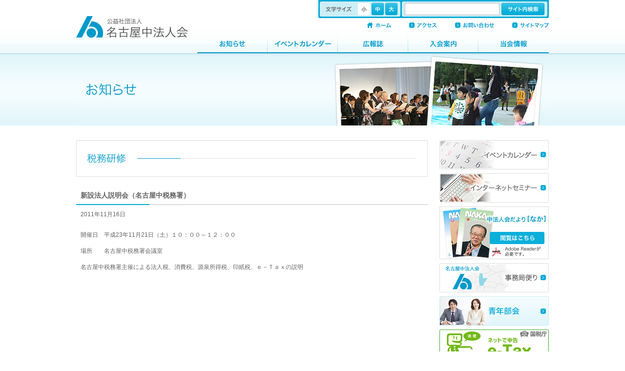

--- FILE ---
content_type: text/html; charset=UTF-8
request_url: http://www.meinaka-hojinkai.or.jp/news/%E6%96%B0%E8%A8%AD%E6%B3%95%E4%BA%BA%E8%AA%AC%E6%98%8E%E4%BC%9A
body_size: 20239
content:
<!DOCTYPE html>
<html lang="ja">
<head>
<meta charset="utf-8">
<title>11月21日新設法人説明会（名古屋中税務署）終了しました | 公益社団法人 名古屋中法人会</title>
<meta name="description" content="公益社団法人 名古屋中法人会はよき経営者をめざすものの団体として 会員の積極的な自己啓発を支援し 納税意識の向上と企業経営および 社会の健全な発展に貢献します。" />
<meta name="keywords" content="公益社団法人 名古屋中法人会,経営,納税,確定申告" />
<link rel="shortcut icon" href="/favicon.ico">
<link rel="alternate" type="application/rss+xml" title="RSS 2.0" href="http://www.meinaka-hojinkai.or.jp/feed" />
<link href="http://www.meinaka-hojinkai.or.jp/css/base.css" media="all" rel="stylesheet" type="text/css" />
<link href="http://www.meinaka-hojinkai.or.jp/css/contents.css" media="all" rel="stylesheet" type="text/css" />
<link href="http://www.meinaka-hojinkai.or.jp/css/single-group.css" media="all" rel="stylesheet" type="text/css" />
<!--[if lt IE 8]>
<link href="/css/ie.css" media="all" rel="stylesheet" type="text/css" />
<![endif]-->
<!--[if lt IE 9]>
<script src="http://html5shiv.googlecode.com/svn/trunk/html5.js"></script>
<![endif]-->
<meta name='robots' content='max-image-preview:large' />
<link rel='dns-prefetch' href='//ajax.googleapis.com' />
<script type="text/javascript">
window._wpemojiSettings = {"baseUrl":"https:\/\/s.w.org\/images\/core\/emoji\/14.0.0\/72x72\/","ext":".png","svgUrl":"https:\/\/s.w.org\/images\/core\/emoji\/14.0.0\/svg\/","svgExt":".svg","source":{"concatemoji":"http:\/\/www.meinaka-hojinkai.or.jp\/cms\/wp-includes\/js\/wp-emoji-release.min.js?ver=6.2.8"}};
/*! This file is auto-generated */
!function(e,a,t){var n,r,o,i=a.createElement("canvas"),p=i.getContext&&i.getContext("2d");function s(e,t){p.clearRect(0,0,i.width,i.height),p.fillText(e,0,0);e=i.toDataURL();return p.clearRect(0,0,i.width,i.height),p.fillText(t,0,0),e===i.toDataURL()}function c(e){var t=a.createElement("script");t.src=e,t.defer=t.type="text/javascript",a.getElementsByTagName("head")[0].appendChild(t)}for(o=Array("flag","emoji"),t.supports={everything:!0,everythingExceptFlag:!0},r=0;r<o.length;r++)t.supports[o[r]]=function(e){if(p&&p.fillText)switch(p.textBaseline="top",p.font="600 32px Arial",e){case"flag":return s("\ud83c\udff3\ufe0f\u200d\u26a7\ufe0f","\ud83c\udff3\ufe0f\u200b\u26a7\ufe0f")?!1:!s("\ud83c\uddfa\ud83c\uddf3","\ud83c\uddfa\u200b\ud83c\uddf3")&&!s("\ud83c\udff4\udb40\udc67\udb40\udc62\udb40\udc65\udb40\udc6e\udb40\udc67\udb40\udc7f","\ud83c\udff4\u200b\udb40\udc67\u200b\udb40\udc62\u200b\udb40\udc65\u200b\udb40\udc6e\u200b\udb40\udc67\u200b\udb40\udc7f");case"emoji":return!s("\ud83e\udef1\ud83c\udffb\u200d\ud83e\udef2\ud83c\udfff","\ud83e\udef1\ud83c\udffb\u200b\ud83e\udef2\ud83c\udfff")}return!1}(o[r]),t.supports.everything=t.supports.everything&&t.supports[o[r]],"flag"!==o[r]&&(t.supports.everythingExceptFlag=t.supports.everythingExceptFlag&&t.supports[o[r]]);t.supports.everythingExceptFlag=t.supports.everythingExceptFlag&&!t.supports.flag,t.DOMReady=!1,t.readyCallback=function(){t.DOMReady=!0},t.supports.everything||(n=function(){t.readyCallback()},a.addEventListener?(a.addEventListener("DOMContentLoaded",n,!1),e.addEventListener("load",n,!1)):(e.attachEvent("onload",n),a.attachEvent("onreadystatechange",function(){"complete"===a.readyState&&t.readyCallback()})),(e=t.source||{}).concatemoji?c(e.concatemoji):e.wpemoji&&e.twemoji&&(c(e.twemoji),c(e.wpemoji)))}(window,document,window._wpemojiSettings);
</script>
<style type="text/css">
img.wp-smiley,
img.emoji {
	display: inline !important;
	border: none !important;
	box-shadow: none !important;
	height: 1em !important;
	width: 1em !important;
	margin: 0 0.07em !important;
	vertical-align: -0.1em !important;
	background: none !important;
	padding: 0 !important;
}
</style>
	<link rel='stylesheet' id='classic-theme-styles-css' href='http://www.meinaka-hojinkai.or.jp/cms/wp-includes/css/classic-themes.min.css?ver=6.2.8' type='text/css' media='all' />
<style id='global-styles-inline-css' type='text/css'>
body{--wp--preset--color--black: #000000;--wp--preset--color--cyan-bluish-gray: #abb8c3;--wp--preset--color--white: #ffffff;--wp--preset--color--pale-pink: #f78da7;--wp--preset--color--vivid-red: #cf2e2e;--wp--preset--color--luminous-vivid-orange: #ff6900;--wp--preset--color--luminous-vivid-amber: #fcb900;--wp--preset--color--light-green-cyan: #7bdcb5;--wp--preset--color--vivid-green-cyan: #00d084;--wp--preset--color--pale-cyan-blue: #8ed1fc;--wp--preset--color--vivid-cyan-blue: #0693e3;--wp--preset--color--vivid-purple: #9b51e0;--wp--preset--gradient--vivid-cyan-blue-to-vivid-purple: linear-gradient(135deg,rgba(6,147,227,1) 0%,rgb(155,81,224) 100%);--wp--preset--gradient--light-green-cyan-to-vivid-green-cyan: linear-gradient(135deg,rgb(122,220,180) 0%,rgb(0,208,130) 100%);--wp--preset--gradient--luminous-vivid-amber-to-luminous-vivid-orange: linear-gradient(135deg,rgba(252,185,0,1) 0%,rgba(255,105,0,1) 100%);--wp--preset--gradient--luminous-vivid-orange-to-vivid-red: linear-gradient(135deg,rgba(255,105,0,1) 0%,rgb(207,46,46) 100%);--wp--preset--gradient--very-light-gray-to-cyan-bluish-gray: linear-gradient(135deg,rgb(238,238,238) 0%,rgb(169,184,195) 100%);--wp--preset--gradient--cool-to-warm-spectrum: linear-gradient(135deg,rgb(74,234,220) 0%,rgb(151,120,209) 20%,rgb(207,42,186) 40%,rgb(238,44,130) 60%,rgb(251,105,98) 80%,rgb(254,248,76) 100%);--wp--preset--gradient--blush-light-purple: linear-gradient(135deg,rgb(255,206,236) 0%,rgb(152,150,240) 100%);--wp--preset--gradient--blush-bordeaux: linear-gradient(135deg,rgb(254,205,165) 0%,rgb(254,45,45) 50%,rgb(107,0,62) 100%);--wp--preset--gradient--luminous-dusk: linear-gradient(135deg,rgb(255,203,112) 0%,rgb(199,81,192) 50%,rgb(65,88,208) 100%);--wp--preset--gradient--pale-ocean: linear-gradient(135deg,rgb(255,245,203) 0%,rgb(182,227,212) 50%,rgb(51,167,181) 100%);--wp--preset--gradient--electric-grass: linear-gradient(135deg,rgb(202,248,128) 0%,rgb(113,206,126) 100%);--wp--preset--gradient--midnight: linear-gradient(135deg,rgb(2,3,129) 0%,rgb(40,116,252) 100%);--wp--preset--duotone--dark-grayscale: url('#wp-duotone-dark-grayscale');--wp--preset--duotone--grayscale: url('#wp-duotone-grayscale');--wp--preset--duotone--purple-yellow: url('#wp-duotone-purple-yellow');--wp--preset--duotone--blue-red: url('#wp-duotone-blue-red');--wp--preset--duotone--midnight: url('#wp-duotone-midnight');--wp--preset--duotone--magenta-yellow: url('#wp-duotone-magenta-yellow');--wp--preset--duotone--purple-green: url('#wp-duotone-purple-green');--wp--preset--duotone--blue-orange: url('#wp-duotone-blue-orange');--wp--preset--font-size--small: 13px;--wp--preset--font-size--medium: 20px;--wp--preset--font-size--large: 36px;--wp--preset--font-size--x-large: 42px;--wp--preset--spacing--20: 0.44rem;--wp--preset--spacing--30: 0.67rem;--wp--preset--spacing--40: 1rem;--wp--preset--spacing--50: 1.5rem;--wp--preset--spacing--60: 2.25rem;--wp--preset--spacing--70: 3.38rem;--wp--preset--spacing--80: 5.06rem;--wp--preset--shadow--natural: 6px 6px 9px rgba(0, 0, 0, 0.2);--wp--preset--shadow--deep: 12px 12px 50px rgba(0, 0, 0, 0.4);--wp--preset--shadow--sharp: 6px 6px 0px rgba(0, 0, 0, 0.2);--wp--preset--shadow--outlined: 6px 6px 0px -3px rgba(255, 255, 255, 1), 6px 6px rgba(0, 0, 0, 1);--wp--preset--shadow--crisp: 6px 6px 0px rgba(0, 0, 0, 1);}:where(.is-layout-flex){gap: 0.5em;}body .is-layout-flow > .alignleft{float: left;margin-inline-start: 0;margin-inline-end: 2em;}body .is-layout-flow > .alignright{float: right;margin-inline-start: 2em;margin-inline-end: 0;}body .is-layout-flow > .aligncenter{margin-left: auto !important;margin-right: auto !important;}body .is-layout-constrained > .alignleft{float: left;margin-inline-start: 0;margin-inline-end: 2em;}body .is-layout-constrained > .alignright{float: right;margin-inline-start: 2em;margin-inline-end: 0;}body .is-layout-constrained > .aligncenter{margin-left: auto !important;margin-right: auto !important;}body .is-layout-constrained > :where(:not(.alignleft):not(.alignright):not(.alignfull)){max-width: var(--wp--style--global--content-size);margin-left: auto !important;margin-right: auto !important;}body .is-layout-constrained > .alignwide{max-width: var(--wp--style--global--wide-size);}body .is-layout-flex{display: flex;}body .is-layout-flex{flex-wrap: wrap;align-items: center;}body .is-layout-flex > *{margin: 0;}:where(.wp-block-columns.is-layout-flex){gap: 2em;}.has-black-color{color: var(--wp--preset--color--black) !important;}.has-cyan-bluish-gray-color{color: var(--wp--preset--color--cyan-bluish-gray) !important;}.has-white-color{color: var(--wp--preset--color--white) !important;}.has-pale-pink-color{color: var(--wp--preset--color--pale-pink) !important;}.has-vivid-red-color{color: var(--wp--preset--color--vivid-red) !important;}.has-luminous-vivid-orange-color{color: var(--wp--preset--color--luminous-vivid-orange) !important;}.has-luminous-vivid-amber-color{color: var(--wp--preset--color--luminous-vivid-amber) !important;}.has-light-green-cyan-color{color: var(--wp--preset--color--light-green-cyan) !important;}.has-vivid-green-cyan-color{color: var(--wp--preset--color--vivid-green-cyan) !important;}.has-pale-cyan-blue-color{color: var(--wp--preset--color--pale-cyan-blue) !important;}.has-vivid-cyan-blue-color{color: var(--wp--preset--color--vivid-cyan-blue) !important;}.has-vivid-purple-color{color: var(--wp--preset--color--vivid-purple) !important;}.has-black-background-color{background-color: var(--wp--preset--color--black) !important;}.has-cyan-bluish-gray-background-color{background-color: var(--wp--preset--color--cyan-bluish-gray) !important;}.has-white-background-color{background-color: var(--wp--preset--color--white) !important;}.has-pale-pink-background-color{background-color: var(--wp--preset--color--pale-pink) !important;}.has-vivid-red-background-color{background-color: var(--wp--preset--color--vivid-red) !important;}.has-luminous-vivid-orange-background-color{background-color: var(--wp--preset--color--luminous-vivid-orange) !important;}.has-luminous-vivid-amber-background-color{background-color: var(--wp--preset--color--luminous-vivid-amber) !important;}.has-light-green-cyan-background-color{background-color: var(--wp--preset--color--light-green-cyan) !important;}.has-vivid-green-cyan-background-color{background-color: var(--wp--preset--color--vivid-green-cyan) !important;}.has-pale-cyan-blue-background-color{background-color: var(--wp--preset--color--pale-cyan-blue) !important;}.has-vivid-cyan-blue-background-color{background-color: var(--wp--preset--color--vivid-cyan-blue) !important;}.has-vivid-purple-background-color{background-color: var(--wp--preset--color--vivid-purple) !important;}.has-black-border-color{border-color: var(--wp--preset--color--black) !important;}.has-cyan-bluish-gray-border-color{border-color: var(--wp--preset--color--cyan-bluish-gray) !important;}.has-white-border-color{border-color: var(--wp--preset--color--white) !important;}.has-pale-pink-border-color{border-color: var(--wp--preset--color--pale-pink) !important;}.has-vivid-red-border-color{border-color: var(--wp--preset--color--vivid-red) !important;}.has-luminous-vivid-orange-border-color{border-color: var(--wp--preset--color--luminous-vivid-orange) !important;}.has-luminous-vivid-amber-border-color{border-color: var(--wp--preset--color--luminous-vivid-amber) !important;}.has-light-green-cyan-border-color{border-color: var(--wp--preset--color--light-green-cyan) !important;}.has-vivid-green-cyan-border-color{border-color: var(--wp--preset--color--vivid-green-cyan) !important;}.has-pale-cyan-blue-border-color{border-color: var(--wp--preset--color--pale-cyan-blue) !important;}.has-vivid-cyan-blue-border-color{border-color: var(--wp--preset--color--vivid-cyan-blue) !important;}.has-vivid-purple-border-color{border-color: var(--wp--preset--color--vivid-purple) !important;}.has-vivid-cyan-blue-to-vivid-purple-gradient-background{background: var(--wp--preset--gradient--vivid-cyan-blue-to-vivid-purple) !important;}.has-light-green-cyan-to-vivid-green-cyan-gradient-background{background: var(--wp--preset--gradient--light-green-cyan-to-vivid-green-cyan) !important;}.has-luminous-vivid-amber-to-luminous-vivid-orange-gradient-background{background: var(--wp--preset--gradient--luminous-vivid-amber-to-luminous-vivid-orange) !important;}.has-luminous-vivid-orange-to-vivid-red-gradient-background{background: var(--wp--preset--gradient--luminous-vivid-orange-to-vivid-red) !important;}.has-very-light-gray-to-cyan-bluish-gray-gradient-background{background: var(--wp--preset--gradient--very-light-gray-to-cyan-bluish-gray) !important;}.has-cool-to-warm-spectrum-gradient-background{background: var(--wp--preset--gradient--cool-to-warm-spectrum) !important;}.has-blush-light-purple-gradient-background{background: var(--wp--preset--gradient--blush-light-purple) !important;}.has-blush-bordeaux-gradient-background{background: var(--wp--preset--gradient--blush-bordeaux) !important;}.has-luminous-dusk-gradient-background{background: var(--wp--preset--gradient--luminous-dusk) !important;}.has-pale-ocean-gradient-background{background: var(--wp--preset--gradient--pale-ocean) !important;}.has-electric-grass-gradient-background{background: var(--wp--preset--gradient--electric-grass) !important;}.has-midnight-gradient-background{background: var(--wp--preset--gradient--midnight) !important;}.has-small-font-size{font-size: var(--wp--preset--font-size--small) !important;}.has-medium-font-size{font-size: var(--wp--preset--font-size--medium) !important;}.has-large-font-size{font-size: var(--wp--preset--font-size--large) !important;}.has-x-large-font-size{font-size: var(--wp--preset--font-size--x-large) !important;}
.wp-block-navigation a:where(:not(.wp-element-button)){color: inherit;}
:where(.wp-block-columns.is-layout-flex){gap: 2em;}
.wp-block-pullquote{font-size: 1.5em;line-height: 1.6;}
</style>
<script type='text/javascript' src='//ajax.googleapis.com/ajax/libs/jquery/1.6.4/jquery.min.js?ver=1.6.4' id='jquery-js'></script>
<link rel="https://api.w.org/" href="http://www.meinaka-hojinkai.or.jp/wp-json/" /><link rel="alternate" type="application/json" href="http://www.meinaka-hojinkai.or.jp/wp-json/wp/v2/posts/259" /><link rel='shortlink' href='http://www.meinaka-hojinkai.or.jp/?p=259' />
<link rel="alternate" type="application/json+oembed" href="http://www.meinaka-hojinkai.or.jp/wp-json/oembed/1.0/embed?url=http%3A%2F%2Fwww.meinaka-hojinkai.or.jp%2Fnews%2F%25e6%2596%25b0%25e8%25a8%25ad%25e6%25b3%2595%25e4%25ba%25ba%25e8%25aa%25ac%25e6%2598%258e%25e4%25bc%259a" />
<link rel="alternate" type="text/xml+oembed" href="http://www.meinaka-hojinkai.or.jp/wp-json/oembed/1.0/embed?url=http%3A%2F%2Fwww.meinaka-hojinkai.or.jp%2Fnews%2F%25e6%2596%25b0%25e8%25a8%25ad%25e6%25b3%2595%25e4%25ba%25ba%25e8%25aa%25ac%25e6%2598%258e%25e4%25bc%259a&#038;format=xml" />
<script type="text/javascript" src="/js/jquery.cookie.js"></script>
<script type="text/javascript" src="/js/jquery.edRollOver.js"></script>
<script type="text/javascript" src="/js/jquery.edTextResizer.js"></script>
<script type="text/javascript" src="/js/common.js"></script>
</head>
<body>

<header>
<a href="/" id="logo"><img src="/images/common/logo.gif" alt="公益社団法人 名古屋中法人会" width="229" height="44" /></a>
<nav id="global">
<ul>
<li><a href="/news/"><img src="/images/common/gnav_group.png" alt="お知らせ" width="144" height="41" /></a></li>
<li><a href="/event/"><img src="/images/common/gnav_event.png" alt="イベントカレンダー" width="144" height="41" /></a></li>
<li><a href="/bulletin/"><img src="/images/common/gnav_bulletin.png" alt="広報誌" width="144" height="41" /></a></li>
<li><a href="/guide/"><img src="/images/common/gnav_guide.png" alt="入会案内" width="144" height="41" /></a></li>
<li><a href="/info/"><img src="/images/common/gnav_info.png" alt="当会情報" width="144" height="41" /></a></li>
</ul>
</nav>

<nav id="sub">
<ul>
<li class="home"><a href="/"><img src="/images/common/hn_home.gif" alt="ホーム" width="50" height="11" /></a></li>
<li class="access"><a href="/access/"><img src="/images/common/hn_access.gif" alt="アクセス" width="57" height="11" /></a></li>
<li class="contact"><a href="/contact/"><img src="/images/common/hn_contact.gif" alt="お問い合わせ" width="80" height="11" /></a></li>
<li class="sitemap"><a href="/sitemap/"><img src="/images/common/hn_sitemap.gif" alt="サイトマップ" width="75" height="11" /></a></li>
</ul>
</nav>

<div id="func">
<ul id="text_resizer">
<li class="small"><a href="#" class="on">小</a></li>
<li class="middle"><a href="#">中</a></li>
<li class="big"><a href="#">大</a></li>
</ul>
<div id="site_search">
<form action="/search.html" id="cse-search-box">
<input type="hidden" name="cx" value="014093578247179389564:cgh4olmlxfo" />
<input type="hidden" name="cof" value="FORID:10" />
<input type="hidden" name="ie" value="UTF-8" />
<input type="text" name="q" size="20" class="keyword" />
<input type="image" src="/images/common/search_btn.png" class="search_submit" alt="サイト内検索" width="88" height="25" />
</form>
<script type="text/javascript" src="/js/google_search.js"></script>
<!-- /#site_search --></div>
<!-- /#func --></div>
<!-- /header --></header>
<div id="contents">
<h1><img src="/images/group/header.jpg" alt="お知らせ" width="968" height="148" /></h1>

<article id="revenue">
<h1><img src="/images/group/revenue_header.gif" alt="税務研修" width="720" height="75" /></h1>

<section class="group_detail">
<h2>新設法人説明会（名古屋中税務署）</h2>
<time datetime="2011-11-16">2011年11月16日</time>
<ul class="tags">
</ul>
<div class="section_contents">
<p>開催日　平成23年11月21日（土）１０：００～１２：００</p>
<p>場所　　名古屋中税務署会議室</p>
<p>名古屋中税務署主催による法人税、消費税、源泉所得税、印紙税、ｅ－Ｔａｘの説明</p>
</div>
</section>

</article>

<div id="side">
<ul class="bnr_area">
<li><a href="/event/"><img src="/images/common/event_bnr.jpg" alt="イベントカレンダー" width="224" height="60" /></a></li>
<li><a href="http://www.esod-neo.com/client_certify.php?id=24g.DZZ5djqKc" target="_blank"><img src="/images/common/seminar_bnr.jpg" alt="インターネットセミナー" width="224" height="60" /></a></li>
<li><a href="/bulletin/"><img src="/images/common/bulletin_bnr.jpg" alt="中法人だより「なか」" width="224" height="108" /></a></li>
<li><a href="http://blog.livedoor.jp/mei_naka/" target="_blank"><img src="/images/common/news_bnr.gif" alt="事務局便り" width="224" height="60" /></a></li>
<li><a href="/youth/" id="youth"><img src="/images/group/youth_btn.jpg" alt="青年部会" width="224" height="60" /></a></li>
<!-- <li><a href="/login/"><img src="/images/common/member_bnr.png" alt="会員専用ログイン" width="224" height="60" /></a></li> -->
<li><a href="http://www.e-tax.nta.go.jp/" target="_blank"><img src="/images/common/etax_bnr.png" alt="ネットで申告 e-Tax" width="224" height="62" /></a></li>
</ul>
<!-- /#side --></div>

<!-- /#contents --></div>

<!--
/news/%E6%96%B0%E8%A8%AD%E6%B3%95%E4%BA%BA%E8%AA%AC%E6%98%8E%E4%BC%9A
%e6%96%b0%e8%a8%ad%e6%b3%95%e4%ba%ba%e8%aa%ac%e6%98%8e%e4%bc%9a
http://www.meinaka-hojinkai.or.jp/news/%e6%96%b0%e8%a8%ad%e6%b3%95%e4%ba%ba%e8%aa%ac%e6%98%8e%e4%bc%9a--><footer>
<nav>
<ul>
<li><a href="/link/">リンク</a></li>
<li><a href="/privacy/">個人情報保護方針</a></li>
<li><a href="/about/">このサイトについて</a></li>
</ul>
</nav>

<div class="subinfo">
<address>
<span class="corp_name">公益社団法人 名古屋中法人会</span>
<p>〒460-0008 名古屋市中区栄4-3-26 昭和ビル3階<br />TEL: 052-242-9427 FAX:052-242-9429</p>
</address>
<small>Copyright &copy; Nagoya Naka Hojinkai. All Rights Reserved.</small>
<!-- /footer --></div>
<!-- /footer --></footer>
</body>
</html>



--- FILE ---
content_type: text/css
request_url: http://www.meinaka-hojinkai.or.jp/css/contents.css
body_size: 2223
content:
@charset "UTF-8";

header a#logo {
	position: absolute;
	top: 33px;
	left: 0;
	width: 229px;
	height: 44px;
	overflow: hidden;
	margin: 0;
	padding: 0;
	display: block;
}

div#contents h1 {
	width: 968px;
	height: 148px;
	margin: 0 0 30px;
	padding: 0;
	overflow: hidden;
}

article {
	width: 720px;
	margin: 0 auto;
	padding: 0;
	float: left;
}

/* =Clearfix --------------------------------*/
article {
	/zoom: 1;
}
article:after {
	content: '';
	display: block;
	clear : both;
}
/* End of Clearfix --------------------------------*/

article h1 {
	width: 720px !important;
	height: 75px !important;
	margin: 0 0 20px !important;
	padding: 0 !important;
	overflow: hidden !important;
}

section {
	margin-bottom: 50px;
	clear: both;
}
/* =Clearfix --------------------------------*/
section {
	/zoom: 1;
}
section:after {
	content: '';
	display: block;
	clear : both;
}
/* End of Clearfix --------------------------------*/

section section {
	margin-bottom: 30px;
}

div.section_contents {
	padding-right: 9px;
	padding-left: 9px;
}
div#side {
	width: 224px;
	float: right;
}

article section h2 {
	font-size: 133%;
	background: url(../images/common/section_header_line.gif) no-repeat left bottom;
	line-height: 237%;
	height: 38px;
	margin: 0 0 20px;
	padding: 0 0 0 9px;
	width: 711px;
}
nav#submenu {
	width: 224px;
	margin-bottom: 20px;
}

nav#submenu h1 {
	width: 224px;
	height: 56px;
	overflow: hidden;
	margin: 0;
	padding: 0;
}
nav#submenu ul {
	width: 224px;
	margin: 0;
	padding: 0;
	background-color: #e0f5fa;
	list-style-type: none;
}
nav#submenu ul li {
	background: url(../images/common/sidemenu_pointer.gif) no-repeat 9px center;
	color: #00aad6;
	padding: 10px 12px 10px 29px;
	margin: 0;
	border-bottom: 1px solid #99ddef;
}
nav#submenu ul li a {
	text-decoration: none;
}

div#pagenate {
	text-align: center;
	margin-top: 20px;
}
div#pagenate a,
div#pagenate span {
	display: inline-block;
	/display: inline;
	/zoom: 1;
	padding: 3px 7px;
}
div#pagenate a {
	background-color: #00aad6;
	color: #fff;
	font-weight: bold;
	text-decoration: none;
}
div#pagenate a:hover {
	background-color: #4cc2e2;
}
div#pagenate span {
	border: 1px solid #dcdcdc;
	padding: 2px 6px;
}


--- FILE ---
content_type: text/css
request_url: http://www.meinaka-hojinkai.or.jp/css/single-group.css
body_size: 596
content:
@charset "UTF-8";

article {
	width: 720px;
	overflow: hidden;
}

section {
	width: 720px;
}
article section h2 {
	margin: 0;
	padding: 0 0 0 9px;
	width: 711px;
	overflow: hidden;
	font-size: 116%;
	line-height: 257%;
}

section time {
	display: block;
	margin: 0;
	padding: 9px;
}

section.group_detail ul.tags {
	width: 702px !important;
	margin: 0 auto 8px;
	padding: 0;
}
section.group_detail ul.tags li {
	border-style: none !important;
	width: 74px;
	height: 19px;
	margin: 0 8px 0 0;
	padding: 0 !important;
	display: inline-block;
	/display: inline;
	/zoom: 1;
	vertical-align: top;
}



--- FILE ---
content_type: application/javascript
request_url: http://www.meinaka-hojinkai.or.jp/js/common.js
body_size: 135
content:
jQuery(function($){
	$("nav#global img").edRollOver();
	$("a#youth img").edRollOver();
	$('ul#text_resizer').edTextResizer();
});
